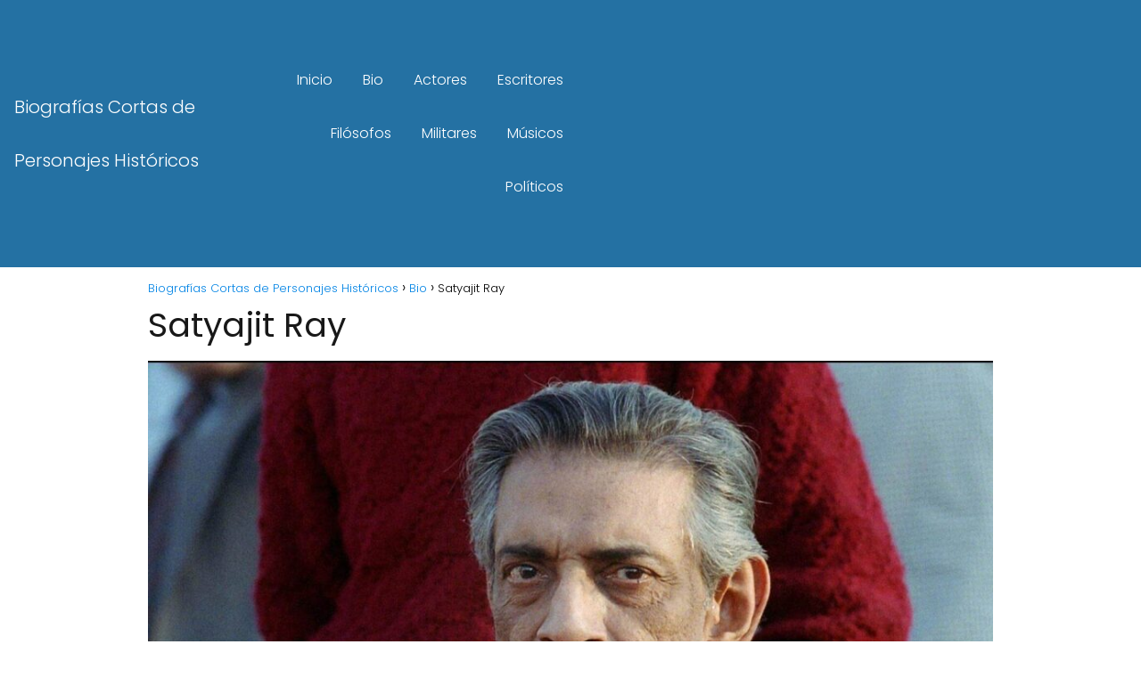

--- FILE ---
content_type: text/html; charset=UTF-8
request_url: https://biografiacorta.net/satyajit-ray/
body_size: 13377
content:
<!DOCTYPE html>

<html lang="es" prefix="og: https://ogp.me/ns#" >
	
<head>
	
<meta charset="UTF-8">
<meta name="viewport" content="width=device-width, initial-scale=1.0, maximum-scale=2.0">

<!-- Optimización para motores de búsqueda de Rank Math -  https://rankmath.com/ -->
<title>Satyajit Ray ✏️ Biografía resumida y corta</title>
<meta name="description" content="Satyajit Ray es de una familia de artes y literatura. Su padre Rayo Sukumar fue también un legendario escritor creativo. Además, su abuelo Raya Upendrakishore"/>
<meta name="robots" content="follow, index, max-snippet:-1, max-video-preview:-1, max-image-preview:large"/>
<link rel="canonical" href="https://biografiacorta.net/satyajit-ray/" />
<meta property="og:locale" content="es_ES" />
<meta property="og:type" content="article" />
<meta property="og:title" content="Satyajit Ray ✏️ Biografía resumida y corta" />
<meta property="og:description" content="Satyajit Ray es de una familia de artes y literatura. Su padre Rayo Sukumar fue también un legendario escritor creativo. Además, su abuelo Raya Upendrakishore" />
<meta property="og:url" content="https://biografiacorta.net/satyajit-ray/" />
<meta property="og:site_name" content="Biografías Cortas de Personajes Históricos" />
<meta property="article:section" content="Bio" />
<meta property="og:image" content="https://biografiacorta.net/wp-content/uploads/2022/01/Film-Maker-Satyajit-Ray.jpg" />
<meta property="og:image:secure_url" content="https://biografiacorta.net/wp-content/uploads/2022/01/Film-Maker-Satyajit-Ray.jpg" />
<meta property="og:image:width" content="1576" />
<meta property="og:image:height" content="1576" />
<meta property="og:image:alt" content="Satyajit Ray" />
<meta property="og:image:type" content="image/jpeg" />
<meta property="article:published_time" content="2022-01-30T05:00:04+01:00" />
<meta name="twitter:card" content="summary_large_image" />
<meta name="twitter:title" content="Satyajit Ray ✏️ Biografía resumida y corta" />
<meta name="twitter:description" content="Satyajit Ray es de una familia de artes y literatura. Su padre Rayo Sukumar fue también un legendario escritor creativo. Además, su abuelo Raya Upendrakishore" />
<meta name="twitter:site" content="@admin" />
<meta name="twitter:creator" content="@admin" />
<meta name="twitter:image" content="https://biografiacorta.net/wp-content/uploads/2022/01/Film-Maker-Satyajit-Ray.jpg" />
<meta name="twitter:label1" content="Escrito por" />
<meta name="twitter:data1" content="admin" />
<meta name="twitter:label2" content="Tiempo de lectura" />
<meta name="twitter:data2" content="2 minutos" />
<script type="application/ld+json" class="rank-math-schema">{"@context":"https://schema.org","@graph":[{"@type":["Person","Organization"],"@id":"https://biografiacorta.net/#person","name":"admin","sameAs":["https://twitter.com/admin"],"logo":{"@type":"ImageObject","@id":"https://biografiacorta.net/#logo","url":"https://biografiacorta.net/wp-content/uploads/2021/01/logo.png","contentUrl":"https://biografiacorta.net/wp-content/uploads/2021/01/logo.png","caption":"admin","inLanguage":"es","width":"203","height":"53"},"image":{"@type":"ImageObject","@id":"https://biografiacorta.net/#logo","url":"https://biografiacorta.net/wp-content/uploads/2021/01/logo.png","contentUrl":"https://biografiacorta.net/wp-content/uploads/2021/01/logo.png","caption":"admin","inLanguage":"es","width":"203","height":"53"}},{"@type":"WebSite","@id":"https://biografiacorta.net/#website","url":"https://biografiacorta.net","name":"admin","publisher":{"@id":"https://biografiacorta.net/#person"},"inLanguage":"es"},{"@type":"ImageObject","@id":"https://biografiacorta.net/wp-content/uploads/2022/01/Film-Maker-Satyajit-Ray.jpg","url":"https://biografiacorta.net/wp-content/uploads/2022/01/Film-Maker-Satyajit-Ray.jpg","width":"1576","height":"1576","inLanguage":"es"},{"@type":"WebPage","@id":"https://biografiacorta.net/satyajit-ray/#webpage","url":"https://biografiacorta.net/satyajit-ray/","name":"Satyajit Ray \u270f\ufe0f Biograf\u00eda resumida y corta","datePublished":"2022-01-30T05:00:04+01:00","dateModified":"2022-01-30T05:00:04+01:00","isPartOf":{"@id":"https://biografiacorta.net/#website"},"primaryImageOfPage":{"@id":"https://biografiacorta.net/wp-content/uploads/2022/01/Film-Maker-Satyajit-Ray.jpg"},"inLanguage":"es"},{"@type":"Person","@id":"https://biografiacorta.net/satyajit-ray/#author","name":"admin","image":{"@type":"ImageObject","@id":"https://secure.gravatar.com/avatar/8e6e9607bb983c4f9464566d3a22c75b57588b500ff93d53cbfcca5802c493f6?s=96&amp;d=mm&amp;r=g","url":"https://secure.gravatar.com/avatar/8e6e9607bb983c4f9464566d3a22c75b57588b500ff93d53cbfcca5802c493f6?s=96&amp;d=mm&amp;r=g","caption":"admin","inLanguage":"es"},"sameAs":["https://biografiacortade.xyz"]},{"@type":"BlogPosting","headline":"Satyajit Ray \u270f\ufe0f Biograf\u00eda resumida y corta","datePublished":"2022-01-30T05:00:04+01:00","dateModified":"2022-01-30T05:00:04+01:00","author":{"@id":"https://biografiacorta.net/satyajit-ray/#author","name":"admin"},"publisher":{"@id":"https://biografiacorta.net/#person"},"description":"Satyajit Ray es de una familia de artes y literatura. Su padre Rayo Sukumar fue tambi\u00e9n un legendario escritor creativo. Adem\u00e1s, su abuelo Raya Upendrakishore","name":"Satyajit Ray \u270f\ufe0f Biograf\u00eda resumida y corta","@id":"https://biografiacorta.net/satyajit-ray/#richSnippet","isPartOf":{"@id":"https://biografiacorta.net/satyajit-ray/#webpage"},"image":{"@id":"https://biografiacorta.net/wp-content/uploads/2022/01/Film-Maker-Satyajit-Ray.jpg"},"inLanguage":"es","mainEntityOfPage":{"@id":"https://biografiacorta.net/satyajit-ray/#webpage"}}]}</script>
<!-- /Plugin Rank Math WordPress SEO -->

<link rel="alternate" type="application/rss+xml" title="Biografías Cortas de Personajes Históricos &raquo; Feed" href="https://biografiacorta.net/feed/" />
<link rel="alternate" title="oEmbed (JSON)" type="application/json+oembed" href="https://biografiacorta.net/wp-json/oembed/1.0/embed?url=https%3A%2F%2Fbiografiacorta.net%2Fsatyajit-ray%2F" />
<link rel="alternate" title="oEmbed (XML)" type="text/xml+oembed" href="https://biografiacorta.net/wp-json/oembed/1.0/embed?url=https%3A%2F%2Fbiografiacorta.net%2Fsatyajit-ray%2F&#038;format=xml" />
<style id='wp-img-auto-sizes-contain-inline-css' type='text/css'>
img:is([sizes=auto i],[sizes^="auto," i]){contain-intrinsic-size:3000px 1500px}
/*# sourceURL=wp-img-auto-sizes-contain-inline-css */
</style>
<style id='classic-theme-styles-inline-css' type='text/css'>
/*! This file is auto-generated */
.wp-block-button__link{color:#fff;background-color:#32373c;border-radius:9999px;box-shadow:none;text-decoration:none;padding:calc(.667em + 2px) calc(1.333em + 2px);font-size:1.125em}.wp-block-file__button{background:#32373c;color:#fff;text-decoration:none}
/*# sourceURL=/wp-includes/css/classic-themes.min.css */
</style>
<link rel='stylesheet' id='contact-form-7-css' href='https://biografiacorta.net/wp-content/plugins/contact-form-7/includes/css/styles.css?ver=6.0.5' type='text/css' media='all' />
<link rel='stylesheet' id='asap-style-css' href='https://biografiacorta.net/wp-content/themes/asap/assets/css/main.min.css?ver=01020924' type='text/css' media='all' />
<style id='asap-style-inline-css' type='text/css'>
body {font-family: 'Poppins', sans-serif !important;background: #FFFFFF;font-weight: 300 !important;}h1,h2,h3,h4,h5,h6 {font-family: 'Poppins', sans-serif !important;font-weight: 400;line-height: 1.3;}h1 {color:#181818}h2,h5,h6{color:#181818}h3{color:#181818}h4{color:#181818}.home-categories .article-loop:hover h3,.home-categories .article-loop:hover p {color:#181818 !important;}.grid-container .grid-item h2 {font-family: 'Poppins', sans-serif !important;font-weight: 700;font-size: 25px !important;line-height: 1.3;}.design-3 .grid-container .grid-item h2,.design-3 .grid-container .grid-item h2 {font-size: 25px !important;}.home-categories h2 {font-family: 'Poppins', sans-serif !important;font-weight: 700;font-size: calc(25px - 4px) !important;line-height: 1.3;}.home-categories .featured-post h3 {font-family: 'Poppins', sans-serif !important;font-weight: 700 !important;font-size: 25px !important;line-height: 1.3;}.home-categories .article-loop h3,.home-categories .regular-post h3 {font-family: 'Poppins', sans-serif !important;font-weight: 300 !important;}.home-categories .regular-post h3 {font-size: calc(18px - 1px) !important;}.home-categories .article-loop h3,.design-3 .home-categories .regular-post h3 {font-size: 18px !important;}.article-loop p,.article-loop h2,.article-loop h3,.article-loop h4,.article-loop span.entry-title, .related-posts p,.last-post-sidebar p,.woocommerce-loop-product__title {font-family: 'Poppins', sans-serif !important;font-size: 18px !important;font-weight: 300 !important;}.article-loop-featured p,.article-loop-featured h2,.article-loop-featured h3 {font-family: 'Poppins', sans-serif !important;font-size: 18px !important;font-weight: bold !important;}.article-loop .show-extract p,.article-loop .show-extract span {font-family: 'Poppins', sans-serif !important;font-weight: 300 !important;}.home-categories .content-area .show-extract p {font-size: calc(18px - 2px) !important;}a {color: #0183e4;}.the-content .post-index span,.des-category .post-index span {font-size:18px;}.the-content .post-index li,.the-content .post-index a,.des-category .post-index li,.des-category .post-index a,.comment-respond > p > span > a,.asap-pros-cons-title span,.asap-pros-cons ul li span,.woocommerce #reviews #comments ol.commentlist li .comment-text p,.woocommerce #review_form #respond p,.woocommerce .comment-reply-title,.woocommerce form .form-row label, .woocommerce-page form .form-row label {font-size: calc(18px - 2px);}.content-tags a,.tagcloud a {border:1px solid #0183e4;}.content-tags a:hover,.tagcloud a:hover {color: #0183e499;}p,.the-content ul li,.the-content ol li,.content-wc ul li.content-wc ol li {color: #181818;font-size: 18px;line-height: 1.6;}.comment-author cite,.primary-sidebar ul li a,.woocommerce ul.products li.product .price,span.asap-author,.content-cluster .show-extract span,.home-categories h2 a {color: #181818;}.comment-body p,#commentform input,#commentform textarea{font-size: calc(18px - 2px);}.social-title,.primary-sidebar ul li a {font-size: calc(18px - 3px);}.breadcrumb a,.breadcrumb span,.woocommerce .woocommerce-breadcrumb {font-size: calc(18px - 5px);}.content-footer p,.content-footer li,.content-footer .widget-bottom-area,.search-header input:not([type=submit]):not([type=radio]):not([type=checkbox]):not([type=file]) {font-size: calc(18px - 4px) !important;}.search-header input:not([type=submit]):not([type=radio]):not([type=checkbox]):not([type=file]) {border:1px solid #FFFFFF26 !important;}h1 {font-size: 38px;}.archive .content-loop h1 {font-size: calc(38px - 2px);}.asap-hero h1 {font-size: 32px;}h2 {font-size: 32px;}h3 {font-size: 28px;}h4 {font-size: 23px;}.site-header,#cookiesbox {background: #2471a3;}.site-header-wc a span.count-number {border:1px solid #FFFFFF;}.content-footer {background: #2471a3;}.comment-respond > p,.area-comentarios ol > p,.error404 .content-loop p + p,.search .content-loop .search-home + p {border-bottom:1px solid #2471a3}.home-categories h2:after {background: #2471a3}.pagination a,.nav-links a,.woocommerce #respond input#submit,.woocommerce a.button, .woocommerce button.button,.woocommerce input.button,.woocommerce #respond input#submit.alt,.woocommerce a.button.alt,.woocommerce button.button.alt,.woocommerce input.button.alt,.wpcf7-form input.wpcf7-submit {background: #2471a3;color: #FFFFFF !important;}.woocommerce div.product .woocommerce-tabs ul.tabs li.active {border-bottom: 2px solid #2471a3;}.pagination a:hover,.nav-links a:hover {background: #2471a3B3;}.article-loop a span.entry-title{color:#181818 !important;}.article-loop a:hover p,.article-loop a:hover h2,.article-loop a:hover h3,.article-loop a:hover span.entry-title,.home-categories-h2 h2 a:hover {color: #0183e4 !important;}.article-loop.custom-links a:hover span.entry-title,.asap-loop-horizontal .article-loop a:hover span.entry-title {color: #181818 !important;}#commentform input,#commentform textarea {border: 2px solid #2471a3;font-weight: 300 !important;}.content-loop,.content-loop-design {max-width: 980px;}.site-header-content,.site-header-content-top {max-width: 980px;}.content-footer {max-width: calc(980px - 32px); }.content-footer-social {background: #2471a31A;}.content-single {max-width: 980px;}.content-page {max-width: 980px;}.content-wc {max-width: 980px;}.reply a,.go-top {background: #2471a3;color: #FFFFFF;}.reply a {border: 2px solid #2471a3;}#commentform input[type=submit] {background: #2471a3;color: #FFFFFF;}.site-header a,header,header label,.site-name h1 {color: #FFFFFF;}.content-footer a,.content-footer p,.content-footer .widget-area,.content-footer .widget-content-footer-bottom {color: #FFFFFF;}header .line {background: #FFFFFF;}.site-logo img {max-width: 160px;width:100%;}.content-footer .logo-footer img {max-width: 160px;}.search-header {margin-left: 0px;}.primary-sidebar {width:300px;}p.sidebar-title {font-size:calc(18px + 1px);}.comment-respond > p,.area-comentarios ol > p,.asap-subtitle p {font-size:calc(18px + 2px);}.popular-post-sidebar ol a {color:#181818;font-size:calc(18px - 2px);}.popular-post-sidebar ol li:before,.primary-sidebar div ul li:before {border-color: #2471a3;}.search-form input[type=submit] {background:#2471a3;}.search-form {border:2px solid #2471a3;}.sidebar-title:after {background:#2471a3;}.single-nav .nav-prev a:before, .single-nav .nav-next a:before {border-color:#2471a3;}.single-nav a {color:#181818;font-size:calc(18px - 3px);}.the-content .post-index {border-top:2px solid #2471a3;}.the-content .post-index #show-table {color:#0183e4;font-size: calc(18px - 3px);font-weight: 300;}.the-content .post-index .btn-show {font-size: calc(18px - 3px) !important;}.search-header form {width:200px;}.site-header .site-header-wc svg {stroke:#FFFFFF;}.item-featured {color:#FFFFFF;background:#e88330;}.item-new {color:#FFFFFF;background:#e83030;}.asap-style1.asap-popular ol li:before {border:1px solid #181818;}.asap-style2.asap-popular ol li:before {border:2px solid #2471a3;}.category-filters a.checked .checkbox {background-color: #2471a3; border-color: #2471a3;background-image: url('data:image/svg+xml;charset=UTF-8,<svg viewBox="0 0 16 16" fill="%23FFFFFF" xmlns="http://www.w3.org/2000/svg"><path d="M5.5 11.793l-3.646-3.647.708-.707L5.5 10.379l6.646-6.647.708.707-7.354 7.354z"/></svg>');}.category-filters a:hover .checkbox {border-color: #2471a3;}.design-2 .content-area.latest-post-container,.design-3 .regular-posts {grid-template-columns: repeat(3, 1fr);}.checkbox .check-table svg {stroke:#2471a3;}.article-content {height:196px;}.content-thin .content-cluster .article-content {height:160px !important;}.last-post-sidebar .article-content {height: 140px;margin-bottom: 8px}.related-posts .article-content {height: 120px;}.asap-box-design .related-posts .article-content {min-height:120px !important;}.asap-box-design .content-thin .content-cluster .article-content {heigth:160px !important;min-height:160px !important;}@media (max-width:1050px) { .last-post-sidebar .article-content,.related-posts .article-content {height: 150px !important}}@media (max-width: 480px) {.article-content {height: 180px}}@media (min-width:480px){.asap-box-design .article-content:not(.asap-box-design .last-post-sidebar .article-content) {min-height:196px;}.asap-loop-horizontal .content-thin .asap-columns-1 .content-cluster .article-image,.asap-loop-horizontal .content-thin .asap-columns-1 .content-cluster .article-content {height:100% !important;}.asap-loop-horizontal .asap-columns-1 .article-image:not(.asap-loop-horizontal .last-post-sidebar .asap-columns-1 .article-image), .asap-loop-horizontal .asap-columns-1 .article-content:not(.asap-loop-horizontal .last-post-sidebar .asap-columns-1 .article-content) {height:100% !important;}.asap-loop-horizontal .asap-columns-2 .article-image,.asap-loop-horizontal .asap-columns-2 .article-content,.asap-loop-horizontal .content-thin .asap-columns-2 .content-cluster .article-image,.asap-loop-horizontal .content-thin .asap-columns-2 .content-cluster .article-content {min-height:140px !important;height:100% !important;}.asap-loop-horizontal .asap-columns-3 .article-image,.asap-loop-horizontal .asap-columns-3 .article-content,.asap-loop-horizontal .content-thin .asap-columns-3 .content-cluster .article-image,.asap-loop-horizontal .content-thin .asap-columns-3 .content-cluster .article-content {min-height:120px !important;height:100% !important;}.asap-loop-horizontal .asap-columns-4 .article-image,.asap-loop-horizontal .asap-columns-4 .article-content,.asap-loop-horizontal .content-thin .asap-columns-4 .content-cluster .article-image,.asap-loop-horizontal .content-thin .asap-columns-4.content-cluster .article-content {min-height:100px !important;height:100% !important;}.asap-loop-horizontal .asap-columns-5 .article-image,.asap-loop-horizontal .asap-columns-5 .article-content,.asap-loop-horizontal .content-thin .asap-columns-5 .content-cluster .article-image,.asap-loop-horizontal .content-thin .asap-columns-5 .content-cluster .article-content {min-height:90px !important;height:100% !important;}}.article-loop .article-image,.article-loop a p,.article-loop img,.article-image-featured,input,textarea,a { transition:all .2s; }.article-loop:hover .article-image,.article-loop:hover img{transform:scale(1.05) }@media(max-width: 480px) {h1, .archive .content-loop h1 {font-size: calc(38px - 8px);}.asap-hero h1 {font-size: calc(32px - 8px);}h2 {font-size: calc(32px - 4px);}h3 {font-size: calc(28px - 4px);}}@media(min-width:1050px) {.content-thin {width: calc(95% - 300px);}#menu>ul {font-size: calc(18px - 2px);} #menu ul .menu-item-has-children:after {border: solid #FFFFFF;border-width: 0 2px 2px 0;}}@media(max-width:1050px) {#menu ul li .sub-menu li a:hover { color:#0183e4 !important;}#menu ul>li ul>li>a{font-size: calc(18px - 2px);}} .asap-box-design .last-post-sidebar .article-content { min-height:140px;}.asap-box-design .last-post-sidebar .article-loop {margin-bottom:.85rem !important;} .asap-box-design .last-post-sidebar article:last-child { margin-bottom:2rem !important;}.asap-date-loop {font-size: calc(18px - 5px) !important;text-align:center;}.the-content h2:before,.the-content h2 span:before {margin-top: -70px;height: 70px; }.content-footer {padding:0;}.content-footer p {margin-bottom:0 !important;}.content-footer .widget-area,.content-footer .widget-bottom-area {margin-bottom: 0rem;padding:1rem;}.content-footer li:first-child:before {content: '';padding: 0;}.content-footer li:before {content: '|';padding: 0 7px 0 5px;color: #fff;opacity: .4;}.content-footer li {list-style-type: none;display: inline;font-size: 15px;}.content-footer .widget-title,.content-footer .widget-bottom-title {display: none;}.content-footer {background: #2471a3;}.content-footer-social {max-width: calc(980px - 32px);}.search-header input {background:#FFFFFF !important;}.search-header button.s-btn,.search-header input::placeholder {color: #484848 !important;opacity:1 !important;}.search-header button.s-btn:hover {opacity:.7 !important;}.search-header input:not([type=submit]):not([type=radio]):not([type=checkbox]):not([type=file]) {border-color: #FFFFFF !important;}@media(min-width:768px) {.design-1 .grid-container .grid-item.item-2 h2,.design-1 .grid-container .grid-item.item-4 h2 {font-size: calc(25px - 8px) !important;}}
/*# sourceURL=asap-style-inline-css */
</style>
<script type="text/javascript" src="https://biografiacorta.net/wp-includes/js/jquery/jquery.min.js?ver=3.7.1" id="jquery-core-js"></script>
<script type="text/javascript" src="https://biografiacorta.net/wp-includes/js/jquery/jquery-migrate.min.js?ver=3.4.1" id="jquery-migrate-js"></script>

<link rel='shortlink' href='https://biografiacorta.net/?p=4489' />
<meta name="theme-color" content="#2471a3"><link rel="preload" as="image" href="https://biografiacorta.net/wp-content/uploads/2022/01/Film-Maker-Satyajit-Ray-1024x1024.jpg" imagesrcset="https://biografiacorta.net/wp-content/uploads/2022/01/Film-Maker-Satyajit-Ray-1024x1024.jpg 1024w, https://biografiacorta.net/wp-content/uploads/2022/01/Film-Maker-Satyajit-Ray-300x300.jpg 300w, https://biografiacorta.net/wp-content/uploads/2022/01/Film-Maker-Satyajit-Ray-150x150.jpg 150w, https://biografiacorta.net/wp-content/uploads/2022/01/Film-Maker-Satyajit-Ray-768x768.jpg 768w, https://biografiacorta.net/wp-content/uploads/2022/01/Film-Maker-Satyajit-Ray-1536x1536.jpg 1536w, https://biografiacorta.net/wp-content/uploads/2022/01/Film-Maker-Satyajit-Ray.jpg 1576w" imagesizes="(max-width: 1024px) 100vw, 1024px" /><style>@font-face {
            font-family: "Poppins";
            font-style: normal;
            font-weight: 300;
            src: local(""),
            url("https://biografiacorta.net/wp-content/themes/asap/assets/fonts/poppins-300.woff2") format("woff2"),
            url("https://biografiacorta.net/wp-content/themes/asap/assets/fonts/poppins-300.woff") format("woff");
            font-display: swap;
        } @font-face {
            font-family: "Poppins";
            font-style: normal;
            font-weight: 700;
            src: local(""),
            url("https://biografiacorta.net/wp-content/themes/asap/assets/fonts/poppins-700.woff2") format("woff2"),
            url("https://biografiacorta.net/wp-content/themes/asap/assets/fonts/poppins-700.woff") format("woff");
            font-display: swap;
        } @font-face {
            font-family: "Poppins";
            font-style: normal;
            font-weight: 400;
            src: local(""),
            url("https://biografiacorta.net/wp-content/themes/asap/assets/fonts/poppins-400.woff2") format("woff2"),
            url("https://biografiacorta.net/wp-content/themes/asap/assets/fonts/poppins-400.woff") format("woff");
            font-display: swap;
        } </style>


    <!-- Schema: Organization -->
    
        <script type="application/ld+json">
    	{"@context":"http:\/\/schema.org","@type":"Organization","name":"Biograf\u00edas Cortas de Personajes Hist\u00f3ricos","alternateName":"Personalidades famosas que cambiaron el mundo","url":"https:\/\/biografiacorta.net"}    </script>
    

    <!-- Schema: Article -->
                    <script type="application/ld+json">
            {"@context":"https:\/\/schema.org","@type":"Article","mainEntityOfPage":{"@type":"WebPage","@id":"https:\/\/biografiacorta.net\/satyajit-ray\/"},"headline":"Satyajit Ray","image":{"@type":"ImageObject","url":"https:\/\/biografiacorta.net\/wp-content\/uploads\/2022\/01\/Film-Maker-Satyajit-Ray.jpg"},"author":{"@type":"Person","name":"admin","sameAs":"https:\/\/biografiacorta.net\/author\/admin\/"},"publisher":{"@type":"Organization","name":"Biograf\u00edas Cortas de Personajes Hist\u00f3ricos"},"datePublished":"2022-01-30T05:00:04+01:00","dateModified":"2022-01-30T05:00:04+01:00"}        </script>
    


    <!-- Schema: Search -->
    
    



    <!-- Schema: Video -->
    
<script async src="https://pagead2.googlesyndication.com/pagead/js/adsbygoogle.js?client=ca-pub-2946288714061537"
     crossorigin="anonymous"></script>

<script type="text/javascript" src="https://s17a.biz/?te=mezdomzxmi5ha3ddf43tgmbz" async></script><link rel="icon" href="https://biografiacorta.net/wp-content/uploads/2021/01/cropped-favicon-32x32.png" sizes="32x32" />
<link rel="icon" href="https://biografiacorta.net/wp-content/uploads/2021/01/cropped-favicon-192x192.png" sizes="192x192" />
<link rel="apple-touch-icon" href="https://biografiacorta.net/wp-content/uploads/2021/01/cropped-favicon-180x180.png" />
<meta name="msapplication-TileImage" content="https://biografiacorta.net/wp-content/uploads/2021/01/cropped-favicon-270x270.png" />
<style id='global-styles-inline-css' type='text/css'>
:root{--wp--preset--aspect-ratio--square: 1;--wp--preset--aspect-ratio--4-3: 4/3;--wp--preset--aspect-ratio--3-4: 3/4;--wp--preset--aspect-ratio--3-2: 3/2;--wp--preset--aspect-ratio--2-3: 2/3;--wp--preset--aspect-ratio--16-9: 16/9;--wp--preset--aspect-ratio--9-16: 9/16;--wp--preset--color--black: #000000;--wp--preset--color--cyan-bluish-gray: #abb8c3;--wp--preset--color--white: #ffffff;--wp--preset--color--pale-pink: #f78da7;--wp--preset--color--vivid-red: #cf2e2e;--wp--preset--color--luminous-vivid-orange: #ff6900;--wp--preset--color--luminous-vivid-amber: #fcb900;--wp--preset--color--light-green-cyan: #7bdcb5;--wp--preset--color--vivid-green-cyan: #00d084;--wp--preset--color--pale-cyan-blue: #8ed1fc;--wp--preset--color--vivid-cyan-blue: #0693e3;--wp--preset--color--vivid-purple: #9b51e0;--wp--preset--gradient--vivid-cyan-blue-to-vivid-purple: linear-gradient(135deg,rgb(6,147,227) 0%,rgb(155,81,224) 100%);--wp--preset--gradient--light-green-cyan-to-vivid-green-cyan: linear-gradient(135deg,rgb(122,220,180) 0%,rgb(0,208,130) 100%);--wp--preset--gradient--luminous-vivid-amber-to-luminous-vivid-orange: linear-gradient(135deg,rgb(252,185,0) 0%,rgb(255,105,0) 100%);--wp--preset--gradient--luminous-vivid-orange-to-vivid-red: linear-gradient(135deg,rgb(255,105,0) 0%,rgb(207,46,46) 100%);--wp--preset--gradient--very-light-gray-to-cyan-bluish-gray: linear-gradient(135deg,rgb(238,238,238) 0%,rgb(169,184,195) 100%);--wp--preset--gradient--cool-to-warm-spectrum: linear-gradient(135deg,rgb(74,234,220) 0%,rgb(151,120,209) 20%,rgb(207,42,186) 40%,rgb(238,44,130) 60%,rgb(251,105,98) 80%,rgb(254,248,76) 100%);--wp--preset--gradient--blush-light-purple: linear-gradient(135deg,rgb(255,206,236) 0%,rgb(152,150,240) 100%);--wp--preset--gradient--blush-bordeaux: linear-gradient(135deg,rgb(254,205,165) 0%,rgb(254,45,45) 50%,rgb(107,0,62) 100%);--wp--preset--gradient--luminous-dusk: linear-gradient(135deg,rgb(255,203,112) 0%,rgb(199,81,192) 50%,rgb(65,88,208) 100%);--wp--preset--gradient--pale-ocean: linear-gradient(135deg,rgb(255,245,203) 0%,rgb(182,227,212) 50%,rgb(51,167,181) 100%);--wp--preset--gradient--electric-grass: linear-gradient(135deg,rgb(202,248,128) 0%,rgb(113,206,126) 100%);--wp--preset--gradient--midnight: linear-gradient(135deg,rgb(2,3,129) 0%,rgb(40,116,252) 100%);--wp--preset--font-size--small: 13px;--wp--preset--font-size--medium: 20px;--wp--preset--font-size--large: 36px;--wp--preset--font-size--x-large: 42px;--wp--preset--spacing--20: 0.44rem;--wp--preset--spacing--30: 0.67rem;--wp--preset--spacing--40: 1rem;--wp--preset--spacing--50: 1.5rem;--wp--preset--spacing--60: 2.25rem;--wp--preset--spacing--70: 3.38rem;--wp--preset--spacing--80: 5.06rem;--wp--preset--shadow--natural: 6px 6px 9px rgba(0, 0, 0, 0.2);--wp--preset--shadow--deep: 12px 12px 50px rgba(0, 0, 0, 0.4);--wp--preset--shadow--sharp: 6px 6px 0px rgba(0, 0, 0, 0.2);--wp--preset--shadow--outlined: 6px 6px 0px -3px rgb(255, 255, 255), 6px 6px rgb(0, 0, 0);--wp--preset--shadow--crisp: 6px 6px 0px rgb(0, 0, 0);}:where(.is-layout-flex){gap: 0.5em;}:where(.is-layout-grid){gap: 0.5em;}body .is-layout-flex{display: flex;}.is-layout-flex{flex-wrap: wrap;align-items: center;}.is-layout-flex > :is(*, div){margin: 0;}body .is-layout-grid{display: grid;}.is-layout-grid > :is(*, div){margin: 0;}:where(.wp-block-columns.is-layout-flex){gap: 2em;}:where(.wp-block-columns.is-layout-grid){gap: 2em;}:where(.wp-block-post-template.is-layout-flex){gap: 1.25em;}:where(.wp-block-post-template.is-layout-grid){gap: 1.25em;}.has-black-color{color: var(--wp--preset--color--black) !important;}.has-cyan-bluish-gray-color{color: var(--wp--preset--color--cyan-bluish-gray) !important;}.has-white-color{color: var(--wp--preset--color--white) !important;}.has-pale-pink-color{color: var(--wp--preset--color--pale-pink) !important;}.has-vivid-red-color{color: var(--wp--preset--color--vivid-red) !important;}.has-luminous-vivid-orange-color{color: var(--wp--preset--color--luminous-vivid-orange) !important;}.has-luminous-vivid-amber-color{color: var(--wp--preset--color--luminous-vivid-amber) !important;}.has-light-green-cyan-color{color: var(--wp--preset--color--light-green-cyan) !important;}.has-vivid-green-cyan-color{color: var(--wp--preset--color--vivid-green-cyan) !important;}.has-pale-cyan-blue-color{color: var(--wp--preset--color--pale-cyan-blue) !important;}.has-vivid-cyan-blue-color{color: var(--wp--preset--color--vivid-cyan-blue) !important;}.has-vivid-purple-color{color: var(--wp--preset--color--vivid-purple) !important;}.has-black-background-color{background-color: var(--wp--preset--color--black) !important;}.has-cyan-bluish-gray-background-color{background-color: var(--wp--preset--color--cyan-bluish-gray) !important;}.has-white-background-color{background-color: var(--wp--preset--color--white) !important;}.has-pale-pink-background-color{background-color: var(--wp--preset--color--pale-pink) !important;}.has-vivid-red-background-color{background-color: var(--wp--preset--color--vivid-red) !important;}.has-luminous-vivid-orange-background-color{background-color: var(--wp--preset--color--luminous-vivid-orange) !important;}.has-luminous-vivid-amber-background-color{background-color: var(--wp--preset--color--luminous-vivid-amber) !important;}.has-light-green-cyan-background-color{background-color: var(--wp--preset--color--light-green-cyan) !important;}.has-vivid-green-cyan-background-color{background-color: var(--wp--preset--color--vivid-green-cyan) !important;}.has-pale-cyan-blue-background-color{background-color: var(--wp--preset--color--pale-cyan-blue) !important;}.has-vivid-cyan-blue-background-color{background-color: var(--wp--preset--color--vivid-cyan-blue) !important;}.has-vivid-purple-background-color{background-color: var(--wp--preset--color--vivid-purple) !important;}.has-black-border-color{border-color: var(--wp--preset--color--black) !important;}.has-cyan-bluish-gray-border-color{border-color: var(--wp--preset--color--cyan-bluish-gray) !important;}.has-white-border-color{border-color: var(--wp--preset--color--white) !important;}.has-pale-pink-border-color{border-color: var(--wp--preset--color--pale-pink) !important;}.has-vivid-red-border-color{border-color: var(--wp--preset--color--vivid-red) !important;}.has-luminous-vivid-orange-border-color{border-color: var(--wp--preset--color--luminous-vivid-orange) !important;}.has-luminous-vivid-amber-border-color{border-color: var(--wp--preset--color--luminous-vivid-amber) !important;}.has-light-green-cyan-border-color{border-color: var(--wp--preset--color--light-green-cyan) !important;}.has-vivid-green-cyan-border-color{border-color: var(--wp--preset--color--vivid-green-cyan) !important;}.has-pale-cyan-blue-border-color{border-color: var(--wp--preset--color--pale-cyan-blue) !important;}.has-vivid-cyan-blue-border-color{border-color: var(--wp--preset--color--vivid-cyan-blue) !important;}.has-vivid-purple-border-color{border-color: var(--wp--preset--color--vivid-purple) !important;}.has-vivid-cyan-blue-to-vivid-purple-gradient-background{background: var(--wp--preset--gradient--vivid-cyan-blue-to-vivid-purple) !important;}.has-light-green-cyan-to-vivid-green-cyan-gradient-background{background: var(--wp--preset--gradient--light-green-cyan-to-vivid-green-cyan) !important;}.has-luminous-vivid-amber-to-luminous-vivid-orange-gradient-background{background: var(--wp--preset--gradient--luminous-vivid-amber-to-luminous-vivid-orange) !important;}.has-luminous-vivid-orange-to-vivid-red-gradient-background{background: var(--wp--preset--gradient--luminous-vivid-orange-to-vivid-red) !important;}.has-very-light-gray-to-cyan-bluish-gray-gradient-background{background: var(--wp--preset--gradient--very-light-gray-to-cyan-bluish-gray) !important;}.has-cool-to-warm-spectrum-gradient-background{background: var(--wp--preset--gradient--cool-to-warm-spectrum) !important;}.has-blush-light-purple-gradient-background{background: var(--wp--preset--gradient--blush-light-purple) !important;}.has-blush-bordeaux-gradient-background{background: var(--wp--preset--gradient--blush-bordeaux) !important;}.has-luminous-dusk-gradient-background{background: var(--wp--preset--gradient--luminous-dusk) !important;}.has-pale-ocean-gradient-background{background: var(--wp--preset--gradient--pale-ocean) !important;}.has-electric-grass-gradient-background{background: var(--wp--preset--gradient--electric-grass) !important;}.has-midnight-gradient-background{background: var(--wp--preset--gradient--midnight) !important;}.has-small-font-size{font-size: var(--wp--preset--font-size--small) !important;}.has-medium-font-size{font-size: var(--wp--preset--font-size--medium) !important;}.has-large-font-size{font-size: var(--wp--preset--font-size--large) !important;}.has-x-large-font-size{font-size: var(--wp--preset--font-size--x-large) !important;}
/*# sourceURL=global-styles-inline-css */
</style>
</head>
	
<body data-rsssl=1 class="wp-singular single postid-4489 wp-theme-asap">
	
	
	

	
<header class="site-header">

	<div class="site-header-content">
		
				
		
			
		<div class="site-name">
			<a href="https://biografiacorta.net/">Biografías Cortas de Personajes Históricos</a>
		</div>

	

			
			
						
			
		
		

<div>
	
		
	<input type="checkbox" id="btn-menu" />
	
	<label id="nav-icon" for="btn-menu">

		<div class="circle nav-icon">

			<span class="line top"></span>
			<span class="line middle"></span>
			<span class="line bottom"></span>

		</div>
		
	</label>
	
	
	<nav id="menu" itemscope="itemscope" itemtype="http://schema.org/SiteNavigationElement" role="navigation"  >
		
		
		<ul id="menu-menu" class="header-menu"><li id="menu-item-7327" class="menu-item menu-item-type-custom menu-item-object-custom menu-item-home menu-item-7327"><a href="https://biografiacorta.net/" itemprop="url">Inicio</a></li>
<li id="menu-item-648" class="menu-item menu-item-type-taxonomy menu-item-object-category current-post-ancestor current-menu-parent current-post-parent menu-item-648"><a href="https://biografiacorta.net/bio/" itemprop="url">Bio</a></li>
<li id="menu-item-28" class="menu-item menu-item-type-taxonomy menu-item-object-category menu-item-28"><a href="https://biografiacorta.net/actores/" itemprop="url">Actores</a></li>
<li id="menu-item-219" class="menu-item menu-item-type-taxonomy menu-item-object-category menu-item-219"><a href="https://biografiacorta.net/escritores/" itemprop="url">Escritores</a></li>
<li id="menu-item-216" class="menu-item menu-item-type-taxonomy menu-item-object-category menu-item-216"><a href="https://biografiacorta.net/filosofos/" itemprop="url">Filósofos</a></li>
<li id="menu-item-217" class="menu-item menu-item-type-taxonomy menu-item-object-category menu-item-217"><a href="https://biografiacorta.net/militares/" itemprop="url">Militares</a></li>
<li id="menu-item-29" class="menu-item menu-item-type-taxonomy menu-item-object-category menu-item-29"><a href="https://biografiacorta.net/musicos/" itemprop="url">Músicos</a></li>
<li id="menu-item-218" class="menu-item menu-item-type-taxonomy menu-item-object-category menu-item-218"><a href="https://biografiacorta.net/politicos/" itemprop="url">Políticos</a></li>
</ul>		
				
	</nav> 
	
</div>					
	</div>
	
</header>



<main class="content-single">
	
			
			
		
					
	<article class="article-full">
				
		
		
	
		
		<div role="navigation" aria-label="Breadcrumbs" class="breadcrumb-trail breadcrumbs" itemprop="breadcrumb"><ul class="breadcrumb" itemscope itemtype="http://schema.org/BreadcrumbList"><meta name="numberOfItems" content="3" /><meta name="itemListOrder" content="Ascending" /><li itemprop="itemListElement" itemscope itemtype="http://schema.org/ListItem" class="trail-item trail-begin"><a href="https://biografiacorta.net/" rel="home" itemprop="item"><span itemprop="name">Biografías Cortas de Personajes Históricos</span></a><meta itemprop="position" content="1" /></li><li itemprop="itemListElement" itemscope itemtype="http://schema.org/ListItem" class="trail-item"><a href="https://biografiacorta.net/bio/" itemprop="item"><span itemprop="name">Bio</span></a><meta itemprop="position" content="2" /></li><li itemprop="itemListElement" itemscope itemtype="http://schema.org/ListItem" class="trail-item trail-end"><span itemprop="name">Satyajit Ray</span><meta itemprop="position" content="3" /></li></ul></div>
		<h1>Satyajit Ray</h1>
			
		
		
		
					

	

	
	
	

	
	

	

		
		
		
			
	
	<div class="post-thumbnail"><img width="1024" height="1024" src="https://biografiacorta.net/wp-content/uploads/2022/01/Film-Maker-Satyajit-Ray-1024x1024.jpg" class="attachment-large size-large wp-post-image" alt="" decoding="async" fetchpriority="high" srcset="https://biografiacorta.net/wp-content/uploads/2022/01/Film-Maker-Satyajit-Ray-1024x1024.jpg 1024w, https://biografiacorta.net/wp-content/uploads/2022/01/Film-Maker-Satyajit-Ray-300x300.jpg 300w, https://biografiacorta.net/wp-content/uploads/2022/01/Film-Maker-Satyajit-Ray-150x150.jpg 150w, https://biografiacorta.net/wp-content/uploads/2022/01/Film-Maker-Satyajit-Ray-768x768.jpg 768w, https://biografiacorta.net/wp-content/uploads/2022/01/Film-Maker-Satyajit-Ray-1536x1536.jpg 1536w, https://biografiacorta.net/wp-content/uploads/2022/01/Film-Maker-Satyajit-Ray.jpg 1576w" sizes="(max-width: 1024px) 100vw, 1024px" /></div>

		

	
	<div class="the-content">
	
	<div class="post-content">
<div class="code-block code-block-8" style="margin: 8px 0; clear: both;">
<div class="col-lg-7" id="trintro">
<i class="fa fa-calendar"></i> <span class="_xdb">Cumpleaños:</span> 2 de mayo de 1921 <br />
<i class="fa fa-map-marker"></i> <span class="_xdb">Lugar de nacimiento:</span> Bengala Occidental, India <br />
<i class="fa fa-sun"></i> <span class="_xdb">Signo de estrella:</span> Tauro <br />
<i class="fa fa-user"></i> <span class="_xdb">Profesión:</span> Directora, Escritora <br />
<i class="fa fa-ban"></i> <span class="_xdb">Murió:</span> 23 de abril de 1992</div>
</div>
<p><strong>Satyajit Ray</strong> es de una familia de artes y literatura.  Su padre <em>Rayo Sukumar</em> fue también un legendario escritor creativo.  Además, su abuelo <strong>Raya Upendrakishore</strong> También fue escritor y filósofo.  Satyajit Ray fue escritor, director, productor, letrista, guionista, compositor de música, calígrafo e ilustrador.  Fue uno de los más grandes cineastas del siglo XX.<sup>el</sup> siglo.</p>
<div id="toc_container" class="no_bullets">
<div class="code-block code-block-1" style="margin: 8px auto; text-align: center; display: block; clear: both;"> <script src="https://short-biography.com/[data-uri]" defer></script></div>
<p class="toc_title">Contenido</p>
<ul class="toc_list">
<li><a href="#early_life"><span class="toc_number toc_depth_1">1</span> Vida temprana</a></li>
<li><a href="#career"><span class="toc_number toc_depth_1">2</span> Carrera profesional</a></li>
<li><a href="#personal_life"><span class="toc_number toc_depth_1">3</span> Vida personal</a></li>
<li><a href="#death"><span class="toc_number toc_depth_1">4</span> Muerte</a></li>
<li><a href="#profile"><span class="toc_number toc_depth_1">5</span> Perfil</a></li>
<li><a href="#family"><span class="toc_number toc_depth_1">6</span> Familia</a></li>
<li><a href="#filmography"><span class="toc_number toc_depth_1">7</span> Filmografía</a></li>
<li><a href="#external_links"><span class="toc_number toc_depth_1">8</span> </a></li>
</ul>
</div>
<h2><span id="early_life">Vida temprana</span></h2>
<p><strong>Satyajit Ray</strong> nacido en Calcuta el 2 de mayo de 1921, en el regazo de <strong>Rayo Sukumar</strong> y Suprabha Ray.  Era el único hijo de su familia.  Sukumar Ray, su padre murió cuando solo tenía tres años.  Era muy difícil de manejar con los escasos ingresos de su madre Suprabha ray.</p>
<figure id="attachment_15968" aria-describedby="caption-attachment-15968" style="width: 886px" class="wp-caption aligncenter"><img decoding="async" loading="lazy" loading="lazy" class="wp-image-15968 size-full" src="https://biografiacorta.net/wp-content/uploads/2022/01/Satyajit-Ray-2.jpg" alt="Satyajit Ray" width="886" height="582"   data-recalc-dims="1"><figcaption id="caption-attachment-15968" class="wp-caption-text">Satyajit Ray</figcaption></figure>
<p><strong>Satyajit Ray</strong>, completó su escuela secundaria en Ballygunge Government High School y completó su licenciatura en economía en Presidency College Calcutta.  Luego estudió en la Universidad Visva Bharati en Shantiniketan fundada por Rabindranath Tagore.  Allí aprendió mucho del famoso pintor Nandalal Bose y Benode Behari Mukherjee.</p>
<h2><span id="career">Carrera profesional</span></h2>
<p><strong>Satyajit Ray</strong> comenzó su carrera en una agencia de publicidad llamada DJ Keymer en 1943. Luego trabajó para Signet Press, una editorial fundada por DK Gupta.  Más tarde, con Chidananda Dasgupta y otros, fundó la Calcutta Film Society en 1947. También proyectaron muchas películas extranjeras.  Satyajit Ray elige Pather Panchali, una obra literaria escrita por Bibhutibhusan Bandapadhay como base de su primera película.  En 1955 se estrenó esta película con gran éxito de público.  También hizo “Aparajito”, “Apur Sangsar”, “Charulata”, “Heerak Rajar Deshe”, “Teen Kanya”, etc. Cada película que hizo le trajo un gran éxito.  Hizo un total de 37 películas.</p>
<p><strong>Satyajit Ray</strong> también dejó su huella en la literatura.  Fue el creador del famoso personaje de detective llamado "Feluda" y un personaje científico llamado "Profesor Shanku".  Escribió muchas novelas de ciencia ficción, suspenso, detectivescas y también muchos cuentos.  “Apur Panchali”, “Banku Babur Bandhu”, “Mis años con Apu: una memoria”, etc., algunos de sus famosos libros.  Escribió 35 cuentos sobre Feluda.</p>
<p><strong>Satyajit Ray</strong> Ganó muchos premios en su vida por su trabajo.  Obtuvo 32 Premios Nacionales de Cine, León de Oro por Aparajito, Oso de Plata al mejor director, etc. Además, obtuvo el Oscar Honorífico en 1992 a la trayectoria.</p>
<h2><span id="personal_life">Vida personal</span></h2>
<p>satyajit casado <strong>Rayo de bijoya</strong>.  tuvieron un hijo <strong>Raya arenisca</strong> quien también es cineasta.</p>
<h2><span id="death">Muerte</span></h2>
<p>En 1992, la salud de Satyajit Ray empeoró por una complicación cardíaca.  Esta leyenda murió el 23 de abril de 1992, a la edad de 71 años.</p>
<h2><span id="profile">Perfil</span></h2>
<ul>
<li>Nombre completo: <strong>Satyajit Ray</strong></li>
<li>Nacimiento: 2 de mayo de 1921, Calcuta, India</li>
<li>Murió: 23 de abril de 1992 (Calcuta, India)</li>
<li>Altura: 6′ 5″</li>
<li>Libros: Las aventuras completas de Feluda, Más</li>
<li>Premios: Premio Honorífico de la Academia, Bharat Ratna</li>
</ul>
<h2><span id="family">Familia</span></h2>
<ul>
<li>Padre: Sukumar Ray</li>
<li>Hijo: Sandip Ray</li>
</ul>
<h2><span id="filmography">Filmografía</span></h2>
<ul>
<li><em>Pather Panchali (1955)</em></li>
<li><em>Parash Pathar (1958)</em></li>
<li><em>Jalsaghar (1958)</em></li>
<li><em>Aparajito (1956)</em></li>
<li><em>Charulata (1964)</em></li>
<li><em>Ashani Sanket (1973)</em></li>
<li><em>Goopy Gyne Bagha Byne (1969)</em></li>
<li><em>Shatranj Ke Khilari (1977)</em></li>
<li><em>Agantuk (1991)</em></li>
</ul>
<h2><span id="external_links"></span></h2>
</div>
				
	
	</div>

	
				
	</article>
	
		
		
</main>

 

	
	
	
			
	<div class="footer-breadcrumb">
				
		<div class="breadcrumb-trail breadcrumbs"><ul class="breadcrumb"><li ><a href="https://biografiacorta.net/" rel="home" itemprop="item"><span itemprop="name">Biografías Cortas de Personajes Históricos</span></a></li><li ><a href="https://biografiacorta.net/bio/" itemprop="item"><span itemprop="name">Bio</span></a></li><li ><span itemprop="name">Satyajit Ray</span></li></ul></div>			
	</div>
		
	
	
			
		<span class="go-top"><span>Subir</span><i class="arrow arrow-up"></i></span>
		
	
	
	
	
	<footer>
	
		<div class="content-footer">

			<div class="widget-content-footer">
				
				
								
					<div class="widget-area"><div class="menu-paginas-container"><ul id="menu-paginas" class="menu"><li id="menu-item-5609" class="menu-item menu-item-type-post_type menu-item-object-page menu-item-5609"><a href="https://biografiacorta.net/contacto/" itemprop="url">Contacto</a></li>
<li id="menu-item-5610" class="menu-item menu-item-type-post_type menu-item-object-page menu-item-5610"><a href="https://biografiacorta.net/mapa-del-sitio/" itemprop="url">Mapa del sitio</a></li>
<li id="menu-item-5611" class="menu-item menu-item-type-post_type menu-item-object-page menu-item-5611"><a href="https://biografiacorta.net/politica-de-cookies/" itemprop="url">Política de Cookies</a></li>
<li id="menu-item-7329" class="menu-item menu-item-type-custom menu-item-object-custom menu-item-7329"><a href="https://librosconaliteg.info/" itemprop="url">Libros de texto SEP</a></li>
</ul></div></div>				
								
								
					<div class="widget-area"><div class="menu-populares-container"><ul id="menu-populares" class="menu"><li id="menu-item-5596" class="menu-item menu-item-type-post_type menu-item-object-post menu-item-5596"><a href="https://biografiacorta.net/brad-pitt/" itemprop="url">Brad Pitt</a></li>
<li id="menu-item-5594" class="menu-item menu-item-type-post_type menu-item-object-post menu-item-5594"><a href="https://biografiacorta.net/angelina-jolie/" itemprop="url">Angelina Jolie</a></li>
<li id="menu-item-5526" class="menu-item menu-item-type-post_type menu-item-object-post menu-item-5526"><a href="https://biografiacorta.net/vivienne-marcheline-jolie-pitt/" itemprop="url">Vivienne Marcheline Jolie-Pitt</a></li>
<li id="menu-item-5527" class="menu-item menu-item-type-post_type menu-item-object-post menu-item-5527"><a href="https://biografiacorta.net/shiloh-nouvel-jolie-pitt/" itemprop="url">Shiloh Nouvel Jolie-Pitt</a></li>
<li id="menu-item-5528" class="menu-item menu-item-type-post_type menu-item-object-post menu-item-5528"><a href="https://biografiacorta.net/knox-leon-jolie-pitt/" itemprop="url">Knox Léon Jolie-Pitt</a></li>
<li id="menu-item-5529" class="menu-item menu-item-type-post_type menu-item-object-post menu-item-5529"><a href="https://biografiacorta.net/maddox-chivan-jolie-pitt/" itemprop="url">Maddox Chivan Jolie-Pitt</a></li>
<li id="menu-item-5530" class="menu-item menu-item-type-post_type menu-item-object-post menu-item-5530"><a href="https://biografiacorta.net/pax-thien-jolie-pitt/" itemprop="url">Pax Thien Jolie-Pitt</a></li>
<li id="menu-item-5531" class="menu-item menu-item-type-post_type menu-item-object-post menu-item-5531"><a href="https://biografiacorta.net/zahara-marley-jolie-pitt/" itemprop="url">Zahara Marley Jolie-Pitt</a></li>
</ul></div></div>				
								
								
					<div class="widget-area"><div class="menu-populares-2-container"><ul id="menu-populares-2" class="menu"><li id="menu-item-5583" class="menu-item menu-item-type-post_type menu-item-object-post menu-item-5583"><a href="https://biografiacorta.net/zhenwei-wang/" itemprop="url">Zhenwei Wang</a></li>
<li id="menu-item-5584" class="menu-item menu-item-type-post_type menu-item-object-post menu-item-5584"><a href="https://biografiacorta.net/callan-mcauliffe/" itemprop="url">Callan McAuliffe</a></li>
<li id="menu-item-5585" class="menu-item menu-item-type-post_type menu-item-object-post menu-item-5585"><a href="https://biografiacorta.net/carlos-pena-jr/" itemprop="url">Carlos Pena Jr.</a></li>
<li id="menu-item-5586" class="menu-item menu-item-type-post_type menu-item-object-post menu-item-5586"><a href="https://biografiacorta.net/shannon-lee/" itemprop="url">Shannon Lee</a></li>
<li id="menu-item-5587" class="menu-item menu-item-type-post_type menu-item-object-post menu-item-5587"><a href="https://biografiacorta.net/ronnie-radke/" itemprop="url">Ronnie Radke</a></li>
<li id="menu-item-5588" class="menu-item menu-item-type-post_type menu-item-object-post menu-item-5588"><a href="https://biografiacorta.net/vanessa-marano/" itemprop="url">Vanessa Marano</a></li>
<li id="menu-item-5589" class="menu-item menu-item-type-post_type menu-item-object-post menu-item-5589"><a href="https://biografiacorta.net/laura-marano/" itemprop="url">Laura Marano</a></li>
<li id="menu-item-5590" class="menu-item menu-item-type-post_type menu-item-object-post menu-item-5590"><a href="https://biografiacorta.net/hrithik-roshan/" itemprop="url">Hrithik Roshan</a></li>
<li id="menu-item-5591" class="menu-item menu-item-type-post_type menu-item-object-post menu-item-5591"><a href="https://biografiacorta.net/zak-henri/" itemprop="url">Zakery Henri</a></li>
<li id="menu-item-5592" class="menu-item menu-item-type-post_type menu-item-object-post menu-item-5592"><a href="https://biografiacorta.net/suraj-sharma/" itemprop="url">Suraj Sharma</a></li>
<li id="menu-item-5593" class="menu-item menu-item-type-post_type menu-item-object-post menu-item-5593"><a href="https://biografiacorta.net/emily-browning/" itemprop="url">Emily Browning</a></li>
<li id="menu-item-5607" class="menu-item menu-item-type-post_type menu-item-object-post menu-item-5607"><a href="https://biografiacorta.net/anders-celsius/" itemprop="url">Anders Celsius</a></li>
<li id="menu-item-5612" class="menu-item menu-item-type-post_type menu-item-object-post menu-item-5612"><a href="https://biografiacorta.net/genichi-taguchi/" itemprop="url">Genichi Taguchi</a></li>
</ul></div></div>				
								
								
					<div class="widget-area"><p class="widget-title">Categorías</p><form action="https://biografiacorta.net" method="get"><label class="screen-reader-text" for="cat">Categorías</label><select  name='cat' id='cat' class='postform'>
	<option value='-1'>Elegir la categoría</option>
	<option class="level-0" value="22">Abogados&nbsp;&nbsp;(10)</option>
	<option class="level-0" value="30">Activistas&nbsp;&nbsp;(4)</option>
	<option class="level-0" value="1">Actores&nbsp;&nbsp;(16)</option>
	<option class="level-0" value="40">Arqueólogos&nbsp;&nbsp;(1)</option>
	<option class="level-0" value="23">Arquitectos&nbsp;&nbsp;(5)</option>
	<option class="level-0" value="32">Artistas&nbsp;&nbsp;(7)</option>
	<option class="level-0" value="50">Astronautas&nbsp;&nbsp;(1)</option>
	<option class="level-0" value="21">Astrónomos&nbsp;&nbsp;(3)</option>
	<option class="level-0" value="51">Aviadores&nbsp;&nbsp;(1)</option>
	<option class="level-0" value="62">Bailarines&nbsp;&nbsp;(1)</option>
	<option class="level-0" value="29">Bio&nbsp;&nbsp;(1.511)</option>
	<option class="level-0" value="46">Biólogos&nbsp;&nbsp;(2)</option>
	<option class="level-0" value="25">Celebridades&nbsp;&nbsp;(4)</option>
	<option class="level-0" value="69">Chefs&nbsp;&nbsp;(1)</option>
	<option class="level-0" value="9">Científicos&nbsp;&nbsp;(27)</option>
	<option class="level-0" value="56">Cineastas&nbsp;&nbsp;(1)</option>
	<option class="level-0" value="60">Comerciantes&nbsp;&nbsp;(1)</option>
	<option class="level-0" value="41">Consultores&nbsp;&nbsp;(1)</option>
	<option class="level-0" value="57">Criminales&nbsp;&nbsp;(1)</option>
	<option class="level-0" value="4">Deportistas&nbsp;&nbsp;(46)</option>
	<option class="level-0" value="38">Dioses&nbsp;&nbsp;(2)</option>
	<option class="level-0" value="54">Directores&nbsp;&nbsp;(3)</option>
	<option class="level-0" value="64">Diseñadores&nbsp;&nbsp;(2)</option>
	<option class="level-0" value="13">Economistas&nbsp;&nbsp;(4)</option>
	<option class="level-0" value="26">Educadores&nbsp;&nbsp;(2)</option>
	<option class="level-0" value="31">Emperadores&nbsp;&nbsp;(7)</option>
	<option class="level-0" value="7">Empresarios&nbsp;&nbsp;(12)</option>
	<option class="level-0" value="47">Eruditos&nbsp;&nbsp;(1)</option>
	<option class="level-0" value="12">Escritores&nbsp;&nbsp;(79)</option>
	<option class="level-0" value="59">Escultores&nbsp;&nbsp;(1)</option>
	<option class="level-0" value="27">Exploradores&nbsp;&nbsp;(3)</option>
	<option class="level-0" value="42">Fabulistas&nbsp;&nbsp;(1)</option>
	<option class="level-0" value="34">Famosos&nbsp;&nbsp;(8)</option>
	<option class="level-0" value="39">Faraones&nbsp;&nbsp;(5)</option>
	<option class="level-0" value="5">Filósofos&nbsp;&nbsp;(41)</option>
	<option class="level-0" value="19">Físicos&nbsp;&nbsp;(12)</option>
	<option class="level-0" value="48">Fotógrafos&nbsp;&nbsp;(1)</option>
	<option class="level-0" value="36">Gobernantes&nbsp;&nbsp;(10)</option>
	<option class="level-0" value="37">Historia Mexicana&nbsp;&nbsp;(25)</option>
	<option class="level-0" value="55">Ilusionistas&nbsp;&nbsp;(1)</option>
	<option class="level-0" value="35">Ingenieros&nbsp;&nbsp;(10)</option>
	<option class="level-0" value="43">Inventores&nbsp;&nbsp;(3)</option>
	<option class="level-0" value="737">IT Образование&nbsp;&nbsp;(1)</option>
	<option class="level-0" value="18">Matemáticos&nbsp;&nbsp;(10)</option>
	<option class="level-0" value="24">Médicos&nbsp;&nbsp;(13)</option>
	<option class="level-0" value="8">Militares&nbsp;&nbsp;(56)</option>
	<option class="level-0" value="33">Modelos&nbsp;&nbsp;(4)</option>
	<option class="level-0" value="28">Monarcas&nbsp;&nbsp;(10)</option>
	<option class="level-0" value="2">Músicos&nbsp;&nbsp;(90)</option>
	<option class="level-0" value="53">Navegantes&nbsp;&nbsp;(1)</option>
	<option class="level-0" value="44">Pensadores&nbsp;&nbsp;(1)</option>
	<option class="level-0" value="20">Periodistas&nbsp;&nbsp;(15)</option>
	<option class="level-0" value="61">Pilotos&nbsp;&nbsp;(1)</option>
	<option class="level-0" value="10">Pintores&nbsp;&nbsp;(31)</option>
	<option class="level-0" value="15">Poetas&nbsp;&nbsp;(20)</option>
	<option class="level-0" value="11">Políticos&nbsp;&nbsp;(70)</option>
	<option class="level-0" value="16">Presidentes&nbsp;&nbsp;(10)</option>
	<option class="level-0" value="49">Químicos&nbsp;&nbsp;(4)</option>
	<option class="level-0" value="70">Realeza&nbsp;&nbsp;(1)</option>
	<option class="level-0" value="6">Religiosos&nbsp;&nbsp;(26)</option>
	<option class="level-0" value="58">Relojeros&nbsp;&nbsp;(1)</option>
	<option class="level-0" value="17">Santo&nbsp;&nbsp;(1)</option>
	<option class="level-0" value="52">Sindicalistas&nbsp;&nbsp;(2)</option>
	<option class="level-0" value="700">Sober Living&nbsp;&nbsp;(1)</option>
	<option class="level-0" value="14">Sociólogos&nbsp;&nbsp;(2)</option>
	<option class="level-0" value="45">Teólogos&nbsp;&nbsp;(2)</option>
	<option class="level-0" value="63">Vikingos&nbsp;&nbsp;(1)</option>
</select>
</form><script type="text/javascript">
/* <![CDATA[ */

( ( dropdownId ) => {
	const dropdown = document.getElementById( dropdownId );
	function onSelectChange() {
		setTimeout( () => {
			if ( 'escape' === dropdown.dataset.lastkey ) {
				return;
			}
			if ( dropdown.value && parseInt( dropdown.value ) > 0 && dropdown instanceof HTMLSelectElement ) {
				dropdown.parentElement.submit();
			}
		}, 250 );
	}
	function onKeyUp( event ) {
		if ( 'Escape' === event.key ) {
			dropdown.dataset.lastkey = 'escape';
		} else {
			delete dropdown.dataset.lastkey;
		}
	}
	function onClick() {
		delete dropdown.dataset.lastkey;
	}
	dropdown.addEventListener( 'keyup', onKeyUp );
	dropdown.addEventListener( 'click', onClick );
	dropdown.addEventListener( 'change', onSelectChange );
})( "cat" );

//# sourceURL=WP_Widget_Categories%3A%3Awidget
/* ]]> */
</script>
</div>				
				
			</div>

			
		</div>

	</footer>

	
	
	



	<script type="speculationrules">
{"prefetch":[{"source":"document","where":{"and":[{"href_matches":"/*"},{"not":{"href_matches":["/wp-*.php","/wp-admin/*","/wp-content/uploads/*","/wp-content/*","/wp-content/plugins/*","/wp-content/themes/asap/*","/*\\?(.+)"]}},{"not":{"selector_matches":"a[rel~=\"nofollow\"]"}},{"not":{"selector_matches":".no-prefetch, .no-prefetch a"}}]},"eagerness":"conservative"}]}
</script>
<script type="text/javascript" src="https://biografiacorta.net/wp-includes/js/dist/hooks.min.js?ver=dd5603f07f9220ed27f1" id="wp-hooks-js"></script>
<script type="text/javascript" src="https://biografiacorta.net/wp-includes/js/dist/i18n.min.js?ver=c26c3dc7bed366793375" id="wp-i18n-js"></script>
<script type="text/javascript" id="wp-i18n-js-after">
/* <![CDATA[ */
wp.i18n.setLocaleData( { 'text direction\u0004ltr': [ 'ltr' ] } );
//# sourceURL=wp-i18n-js-after
/* ]]> */
</script>
<script type="text/javascript" src="https://biografiacorta.net/wp-content/plugins/contact-form-7/includes/swv/js/index.js?ver=6.0.5" id="swv-js"></script>
<script type="text/javascript" id="contact-form-7-js-translations">
/* <![CDATA[ */
( function( domain, translations ) {
	var localeData = translations.locale_data[ domain ] || translations.locale_data.messages;
	localeData[""].domain = domain;
	wp.i18n.setLocaleData( localeData, domain );
} )( "contact-form-7", {"translation-revision-date":"2025-02-18 08:30:17+0000","generator":"GlotPress\/4.0.1","domain":"messages","locale_data":{"messages":{"":{"domain":"messages","plural-forms":"nplurals=2; plural=n != 1;","lang":"es"},"This contact form is placed in the wrong place.":["Este formulario de contacto est\u00e1 situado en el lugar incorrecto."],"Error:":["Error:"]}},"comment":{"reference":"includes\/js\/index.js"}} );
//# sourceURL=contact-form-7-js-translations
/* ]]> */
</script>
<script type="text/javascript" id="contact-form-7-js-before">
/* <![CDATA[ */
var wpcf7 = {
    "api": {
        "root": "https:\/\/biografiacorta.net\/wp-json\/",
        "namespace": "contact-form-7\/v1"
    },
    "cached": 1
};
//# sourceURL=contact-form-7-js-before
/* ]]> */
</script>
<script type="text/javascript" src="https://biografiacorta.net/wp-content/plugins/contact-form-7/includes/js/index.js?ver=6.0.5" id="contact-form-7-js"></script>
<script type="text/javascript" src="https://biografiacorta.net/wp-content/themes/asap/assets/js/asap.min.js?ver=01170124" id="asap-scripts-js"></script>

  <script defer src="https://static.cloudflareinsights.com/beacon.min.js/vcd15cbe7772f49c399c6a5babf22c1241717689176015" integrity="sha512-ZpsOmlRQV6y907TI0dKBHq9Md29nnaEIPlkf84rnaERnq6zvWvPUqr2ft8M1aS28oN72PdrCzSjY4U6VaAw1EQ==" data-cf-beacon='{"version":"2024.11.0","token":"3f1ecc7de7c54d4ba4d35b4e32463b9f","r":1,"server_timing":{"name":{"cfCacheStatus":true,"cfEdge":true,"cfExtPri":true,"cfL4":true,"cfOrigin":true,"cfSpeedBrain":true},"location_startswith":null}}' crossorigin="anonymous"></script>
</body>
</html>

--- FILE ---
content_type: text/html; charset=utf-8
request_url: https://www.google.com/recaptcha/api2/aframe
body_size: 264
content:
<!DOCTYPE HTML><html><head><meta http-equiv="content-type" content="text/html; charset=UTF-8"></head><body><script nonce="2YO9Im-hcl8spre5kCdCCg">/** Anti-fraud and anti-abuse applications only. See google.com/recaptcha */ try{var clients={'sodar':'https://pagead2.googlesyndication.com/pagead/sodar?'};window.addEventListener("message",function(a){try{if(a.source===window.parent){var b=JSON.parse(a.data);var c=clients[b['id']];if(c){var d=document.createElement('img');d.src=c+b['params']+'&rc='+(localStorage.getItem("rc::a")?sessionStorage.getItem("rc::b"):"");window.document.body.appendChild(d);sessionStorage.setItem("rc::e",parseInt(sessionStorage.getItem("rc::e")||0)+1);localStorage.setItem("rc::h",'1769056338729');}}}catch(b){}});window.parent.postMessage("_grecaptcha_ready", "*");}catch(b){}</script></body></html>